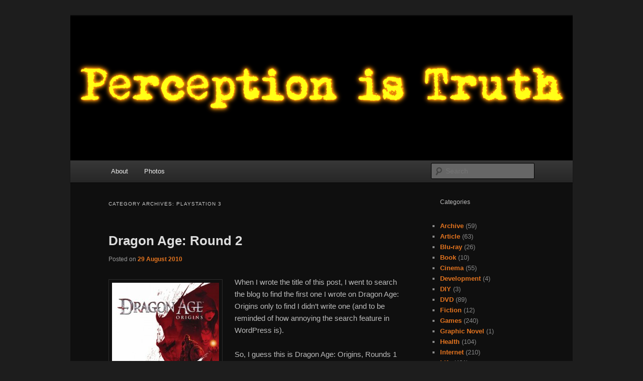

--- FILE ---
content_type: text/html; charset=UTF-8
request_url: https://perceptionistruth.com/category/playstation-3/
body_size: 18125
content:
<!DOCTYPE html>
<html lang="en-GB">
<head>
<meta charset="UTF-8" />
<meta name="viewport" content="width=device-width, initial-scale=1.0" />
<title>
Playstation 3 | Perception is Truth	</title>
<link rel="profile" href="https://gmpg.org/xfn/11" />
<link rel="stylesheet" type="text/css" media="all" href="https://perceptionistruth.com/wp-content/themes/twentyeleven/style.css?ver=20251202" />
<link rel="pingback" href="https://perceptionistruth.com/xmlrpc.php">
<meta name='robots' content='max-image-preview:large' />
<link rel='dns-prefetch' href='//stats.wp.com' />
<link rel="alternate" type="application/rss+xml" title="Perception is Truth &raquo; Feed" href="https://perceptionistruth.com/feed/" />
<link rel="alternate" type="application/rss+xml" title="Perception is Truth &raquo; Comments Feed" href="https://perceptionistruth.com/comments/feed/" />
<link rel="alternate" type="application/rss+xml" title="Perception is Truth &raquo; Playstation 3 Category Feed" href="https://perceptionistruth.com/category/playstation-3/feed/" />
<style id='wp-img-auto-sizes-contain-inline-css' type='text/css'>
img:is([sizes=auto i],[sizes^="auto," i]){contain-intrinsic-size:3000px 1500px}
/*# sourceURL=wp-img-auto-sizes-contain-inline-css */
</style>
<style id='wp-emoji-styles-inline-css' type='text/css'>

	img.wp-smiley, img.emoji {
		display: inline !important;
		border: none !important;
		box-shadow: none !important;
		height: 1em !important;
		width: 1em !important;
		margin: 0 0.07em !important;
		vertical-align: -0.1em !important;
		background: none !important;
		padding: 0 !important;
	}
/*# sourceURL=wp-emoji-styles-inline-css */
</style>
<style id='wp-block-library-inline-css' type='text/css'>
:root{--wp-block-synced-color:#7a00df;--wp-block-synced-color--rgb:122,0,223;--wp-bound-block-color:var(--wp-block-synced-color);--wp-editor-canvas-background:#ddd;--wp-admin-theme-color:#007cba;--wp-admin-theme-color--rgb:0,124,186;--wp-admin-theme-color-darker-10:#006ba1;--wp-admin-theme-color-darker-10--rgb:0,107,160.5;--wp-admin-theme-color-darker-20:#005a87;--wp-admin-theme-color-darker-20--rgb:0,90,135;--wp-admin-border-width-focus:2px}@media (min-resolution:192dpi){:root{--wp-admin-border-width-focus:1.5px}}.wp-element-button{cursor:pointer}:root .has-very-light-gray-background-color{background-color:#eee}:root .has-very-dark-gray-background-color{background-color:#313131}:root .has-very-light-gray-color{color:#eee}:root .has-very-dark-gray-color{color:#313131}:root .has-vivid-green-cyan-to-vivid-cyan-blue-gradient-background{background:linear-gradient(135deg,#00d084,#0693e3)}:root .has-purple-crush-gradient-background{background:linear-gradient(135deg,#34e2e4,#4721fb 50%,#ab1dfe)}:root .has-hazy-dawn-gradient-background{background:linear-gradient(135deg,#faaca8,#dad0ec)}:root .has-subdued-olive-gradient-background{background:linear-gradient(135deg,#fafae1,#67a671)}:root .has-atomic-cream-gradient-background{background:linear-gradient(135deg,#fdd79a,#004a59)}:root .has-nightshade-gradient-background{background:linear-gradient(135deg,#330968,#31cdcf)}:root .has-midnight-gradient-background{background:linear-gradient(135deg,#020381,#2874fc)}:root{--wp--preset--font-size--normal:16px;--wp--preset--font-size--huge:42px}.has-regular-font-size{font-size:1em}.has-larger-font-size{font-size:2.625em}.has-normal-font-size{font-size:var(--wp--preset--font-size--normal)}.has-huge-font-size{font-size:var(--wp--preset--font-size--huge)}.has-text-align-center{text-align:center}.has-text-align-left{text-align:left}.has-text-align-right{text-align:right}.has-fit-text{white-space:nowrap!important}#end-resizable-editor-section{display:none}.aligncenter{clear:both}.items-justified-left{justify-content:flex-start}.items-justified-center{justify-content:center}.items-justified-right{justify-content:flex-end}.items-justified-space-between{justify-content:space-between}.screen-reader-text{border:0;clip-path:inset(50%);height:1px;margin:-1px;overflow:hidden;padding:0;position:absolute;width:1px;word-wrap:normal!important}.screen-reader-text:focus{background-color:#ddd;clip-path:none;color:#444;display:block;font-size:1em;height:auto;left:5px;line-height:normal;padding:15px 23px 14px;text-decoration:none;top:5px;width:auto;z-index:100000}html :where(.has-border-color){border-style:solid}html :where([style*=border-top-color]){border-top-style:solid}html :where([style*=border-right-color]){border-right-style:solid}html :where([style*=border-bottom-color]){border-bottom-style:solid}html :where([style*=border-left-color]){border-left-style:solid}html :where([style*=border-width]){border-style:solid}html :where([style*=border-top-width]){border-top-style:solid}html :where([style*=border-right-width]){border-right-style:solid}html :where([style*=border-bottom-width]){border-bottom-style:solid}html :where([style*=border-left-width]){border-left-style:solid}html :where(img[class*=wp-image-]){height:auto;max-width:100%}:where(figure){margin:0 0 1em}html :where(.is-position-sticky){--wp-admin--admin-bar--position-offset:var(--wp-admin--admin-bar--height,0px)}@media screen and (max-width:600px){html :where(.is-position-sticky){--wp-admin--admin-bar--position-offset:0px}}

/*# sourceURL=wp-block-library-inline-css */
</style><style id='wp-block-archives-inline-css' type='text/css'>
.wp-block-archives{box-sizing:border-box}.wp-block-archives-dropdown label{display:block}
/*# sourceURL=https://perceptionistruth.com/wp-includes/blocks/archives/style.min.css */
</style>
<style id='wp-block-categories-inline-css' type='text/css'>
.wp-block-categories{box-sizing:border-box}.wp-block-categories.alignleft{margin-right:2em}.wp-block-categories.alignright{margin-left:2em}.wp-block-categories.wp-block-categories-dropdown.aligncenter{text-align:center}.wp-block-categories .wp-block-categories__label{display:block;width:100%}
/*# sourceURL=https://perceptionistruth.com/wp-includes/blocks/categories/style.min.css */
</style>
<style id='wp-block-heading-inline-css' type='text/css'>
h1:where(.wp-block-heading).has-background,h2:where(.wp-block-heading).has-background,h3:where(.wp-block-heading).has-background,h4:where(.wp-block-heading).has-background,h5:where(.wp-block-heading).has-background,h6:where(.wp-block-heading).has-background{padding:1.25em 2.375em}h1.has-text-align-left[style*=writing-mode]:where([style*=vertical-lr]),h1.has-text-align-right[style*=writing-mode]:where([style*=vertical-rl]),h2.has-text-align-left[style*=writing-mode]:where([style*=vertical-lr]),h2.has-text-align-right[style*=writing-mode]:where([style*=vertical-rl]),h3.has-text-align-left[style*=writing-mode]:where([style*=vertical-lr]),h3.has-text-align-right[style*=writing-mode]:where([style*=vertical-rl]),h4.has-text-align-left[style*=writing-mode]:where([style*=vertical-lr]),h4.has-text-align-right[style*=writing-mode]:where([style*=vertical-rl]),h5.has-text-align-left[style*=writing-mode]:where([style*=vertical-lr]),h5.has-text-align-right[style*=writing-mode]:where([style*=vertical-rl]),h6.has-text-align-left[style*=writing-mode]:where([style*=vertical-lr]),h6.has-text-align-right[style*=writing-mode]:where([style*=vertical-rl]){rotate:180deg}
/*# sourceURL=https://perceptionistruth.com/wp-includes/blocks/heading/style.min.css */
</style>
<style id='global-styles-inline-css' type='text/css'>
:root{--wp--preset--aspect-ratio--square: 1;--wp--preset--aspect-ratio--4-3: 4/3;--wp--preset--aspect-ratio--3-4: 3/4;--wp--preset--aspect-ratio--3-2: 3/2;--wp--preset--aspect-ratio--2-3: 2/3;--wp--preset--aspect-ratio--16-9: 16/9;--wp--preset--aspect-ratio--9-16: 9/16;--wp--preset--color--black: #000;--wp--preset--color--cyan-bluish-gray: #abb8c3;--wp--preset--color--white: #fff;--wp--preset--color--pale-pink: #f78da7;--wp--preset--color--vivid-red: #cf2e2e;--wp--preset--color--luminous-vivid-orange: #ff6900;--wp--preset--color--luminous-vivid-amber: #fcb900;--wp--preset--color--light-green-cyan: #7bdcb5;--wp--preset--color--vivid-green-cyan: #00d084;--wp--preset--color--pale-cyan-blue: #8ed1fc;--wp--preset--color--vivid-cyan-blue: #0693e3;--wp--preset--color--vivid-purple: #9b51e0;--wp--preset--color--blue: #1982d1;--wp--preset--color--dark-gray: #373737;--wp--preset--color--medium-gray: #666;--wp--preset--color--light-gray: #e2e2e2;--wp--preset--gradient--vivid-cyan-blue-to-vivid-purple: linear-gradient(135deg,rgb(6,147,227) 0%,rgb(155,81,224) 100%);--wp--preset--gradient--light-green-cyan-to-vivid-green-cyan: linear-gradient(135deg,rgb(122,220,180) 0%,rgb(0,208,130) 100%);--wp--preset--gradient--luminous-vivid-amber-to-luminous-vivid-orange: linear-gradient(135deg,rgb(252,185,0) 0%,rgb(255,105,0) 100%);--wp--preset--gradient--luminous-vivid-orange-to-vivid-red: linear-gradient(135deg,rgb(255,105,0) 0%,rgb(207,46,46) 100%);--wp--preset--gradient--very-light-gray-to-cyan-bluish-gray: linear-gradient(135deg,rgb(238,238,238) 0%,rgb(169,184,195) 100%);--wp--preset--gradient--cool-to-warm-spectrum: linear-gradient(135deg,rgb(74,234,220) 0%,rgb(151,120,209) 20%,rgb(207,42,186) 40%,rgb(238,44,130) 60%,rgb(251,105,98) 80%,rgb(254,248,76) 100%);--wp--preset--gradient--blush-light-purple: linear-gradient(135deg,rgb(255,206,236) 0%,rgb(152,150,240) 100%);--wp--preset--gradient--blush-bordeaux: linear-gradient(135deg,rgb(254,205,165) 0%,rgb(254,45,45) 50%,rgb(107,0,62) 100%);--wp--preset--gradient--luminous-dusk: linear-gradient(135deg,rgb(255,203,112) 0%,rgb(199,81,192) 50%,rgb(65,88,208) 100%);--wp--preset--gradient--pale-ocean: linear-gradient(135deg,rgb(255,245,203) 0%,rgb(182,227,212) 50%,rgb(51,167,181) 100%);--wp--preset--gradient--electric-grass: linear-gradient(135deg,rgb(202,248,128) 0%,rgb(113,206,126) 100%);--wp--preset--gradient--midnight: linear-gradient(135deg,rgb(2,3,129) 0%,rgb(40,116,252) 100%);--wp--preset--font-size--small: 13px;--wp--preset--font-size--medium: 20px;--wp--preset--font-size--large: 36px;--wp--preset--font-size--x-large: 42px;--wp--preset--spacing--20: 0.44rem;--wp--preset--spacing--30: 0.67rem;--wp--preset--spacing--40: 1rem;--wp--preset--spacing--50: 1.5rem;--wp--preset--spacing--60: 2.25rem;--wp--preset--spacing--70: 3.38rem;--wp--preset--spacing--80: 5.06rem;--wp--preset--shadow--natural: 6px 6px 9px rgba(0, 0, 0, 0.2);--wp--preset--shadow--deep: 12px 12px 50px rgba(0, 0, 0, 0.4);--wp--preset--shadow--sharp: 6px 6px 0px rgba(0, 0, 0, 0.2);--wp--preset--shadow--outlined: 6px 6px 0px -3px rgb(255, 255, 255), 6px 6px rgb(0, 0, 0);--wp--preset--shadow--crisp: 6px 6px 0px rgb(0, 0, 0);}:where(.is-layout-flex){gap: 0.5em;}:where(.is-layout-grid){gap: 0.5em;}body .is-layout-flex{display: flex;}.is-layout-flex{flex-wrap: wrap;align-items: center;}.is-layout-flex > :is(*, div){margin: 0;}body .is-layout-grid{display: grid;}.is-layout-grid > :is(*, div){margin: 0;}:where(.wp-block-columns.is-layout-flex){gap: 2em;}:where(.wp-block-columns.is-layout-grid){gap: 2em;}:where(.wp-block-post-template.is-layout-flex){gap: 1.25em;}:where(.wp-block-post-template.is-layout-grid){gap: 1.25em;}.has-black-color{color: var(--wp--preset--color--black) !important;}.has-cyan-bluish-gray-color{color: var(--wp--preset--color--cyan-bluish-gray) !important;}.has-white-color{color: var(--wp--preset--color--white) !important;}.has-pale-pink-color{color: var(--wp--preset--color--pale-pink) !important;}.has-vivid-red-color{color: var(--wp--preset--color--vivid-red) !important;}.has-luminous-vivid-orange-color{color: var(--wp--preset--color--luminous-vivid-orange) !important;}.has-luminous-vivid-amber-color{color: var(--wp--preset--color--luminous-vivid-amber) !important;}.has-light-green-cyan-color{color: var(--wp--preset--color--light-green-cyan) !important;}.has-vivid-green-cyan-color{color: var(--wp--preset--color--vivid-green-cyan) !important;}.has-pale-cyan-blue-color{color: var(--wp--preset--color--pale-cyan-blue) !important;}.has-vivid-cyan-blue-color{color: var(--wp--preset--color--vivid-cyan-blue) !important;}.has-vivid-purple-color{color: var(--wp--preset--color--vivid-purple) !important;}.has-black-background-color{background-color: var(--wp--preset--color--black) !important;}.has-cyan-bluish-gray-background-color{background-color: var(--wp--preset--color--cyan-bluish-gray) !important;}.has-white-background-color{background-color: var(--wp--preset--color--white) !important;}.has-pale-pink-background-color{background-color: var(--wp--preset--color--pale-pink) !important;}.has-vivid-red-background-color{background-color: var(--wp--preset--color--vivid-red) !important;}.has-luminous-vivid-orange-background-color{background-color: var(--wp--preset--color--luminous-vivid-orange) !important;}.has-luminous-vivid-amber-background-color{background-color: var(--wp--preset--color--luminous-vivid-amber) !important;}.has-light-green-cyan-background-color{background-color: var(--wp--preset--color--light-green-cyan) !important;}.has-vivid-green-cyan-background-color{background-color: var(--wp--preset--color--vivid-green-cyan) !important;}.has-pale-cyan-blue-background-color{background-color: var(--wp--preset--color--pale-cyan-blue) !important;}.has-vivid-cyan-blue-background-color{background-color: var(--wp--preset--color--vivid-cyan-blue) !important;}.has-vivid-purple-background-color{background-color: var(--wp--preset--color--vivid-purple) !important;}.has-black-border-color{border-color: var(--wp--preset--color--black) !important;}.has-cyan-bluish-gray-border-color{border-color: var(--wp--preset--color--cyan-bluish-gray) !important;}.has-white-border-color{border-color: var(--wp--preset--color--white) !important;}.has-pale-pink-border-color{border-color: var(--wp--preset--color--pale-pink) !important;}.has-vivid-red-border-color{border-color: var(--wp--preset--color--vivid-red) !important;}.has-luminous-vivid-orange-border-color{border-color: var(--wp--preset--color--luminous-vivid-orange) !important;}.has-luminous-vivid-amber-border-color{border-color: var(--wp--preset--color--luminous-vivid-amber) !important;}.has-light-green-cyan-border-color{border-color: var(--wp--preset--color--light-green-cyan) !important;}.has-vivid-green-cyan-border-color{border-color: var(--wp--preset--color--vivid-green-cyan) !important;}.has-pale-cyan-blue-border-color{border-color: var(--wp--preset--color--pale-cyan-blue) !important;}.has-vivid-cyan-blue-border-color{border-color: var(--wp--preset--color--vivid-cyan-blue) !important;}.has-vivid-purple-border-color{border-color: var(--wp--preset--color--vivid-purple) !important;}.has-vivid-cyan-blue-to-vivid-purple-gradient-background{background: var(--wp--preset--gradient--vivid-cyan-blue-to-vivid-purple) !important;}.has-light-green-cyan-to-vivid-green-cyan-gradient-background{background: var(--wp--preset--gradient--light-green-cyan-to-vivid-green-cyan) !important;}.has-luminous-vivid-amber-to-luminous-vivid-orange-gradient-background{background: var(--wp--preset--gradient--luminous-vivid-amber-to-luminous-vivid-orange) !important;}.has-luminous-vivid-orange-to-vivid-red-gradient-background{background: var(--wp--preset--gradient--luminous-vivid-orange-to-vivid-red) !important;}.has-very-light-gray-to-cyan-bluish-gray-gradient-background{background: var(--wp--preset--gradient--very-light-gray-to-cyan-bluish-gray) !important;}.has-cool-to-warm-spectrum-gradient-background{background: var(--wp--preset--gradient--cool-to-warm-spectrum) !important;}.has-blush-light-purple-gradient-background{background: var(--wp--preset--gradient--blush-light-purple) !important;}.has-blush-bordeaux-gradient-background{background: var(--wp--preset--gradient--blush-bordeaux) !important;}.has-luminous-dusk-gradient-background{background: var(--wp--preset--gradient--luminous-dusk) !important;}.has-pale-ocean-gradient-background{background: var(--wp--preset--gradient--pale-ocean) !important;}.has-electric-grass-gradient-background{background: var(--wp--preset--gradient--electric-grass) !important;}.has-midnight-gradient-background{background: var(--wp--preset--gradient--midnight) !important;}.has-small-font-size{font-size: var(--wp--preset--font-size--small) !important;}.has-medium-font-size{font-size: var(--wp--preset--font-size--medium) !important;}.has-large-font-size{font-size: var(--wp--preset--font-size--large) !important;}.has-x-large-font-size{font-size: var(--wp--preset--font-size--x-large) !important;}
/*# sourceURL=global-styles-inline-css */
</style>

<style id='classic-theme-styles-inline-css' type='text/css'>
/*! This file is auto-generated */
.wp-block-button__link{color:#fff;background-color:#32373c;border-radius:9999px;box-shadow:none;text-decoration:none;padding:calc(.667em + 2px) calc(1.333em + 2px);font-size:1.125em}.wp-block-file__button{background:#32373c;color:#fff;text-decoration:none}
/*# sourceURL=/wp-includes/css/classic-themes.min.css */
</style>
<link rel='stylesheet' id='twentyeleven-block-style-css' href='https://perceptionistruth.com/wp-content/themes/twentyeleven/blocks.css?ver=20240703' type='text/css' media='all' />
<link rel='stylesheet' id='dark-css' href='https://perceptionistruth.com/wp-content/themes/twentyeleven/colors/dark.css?ver=20251017' type='text/css' media='all' />
<link rel="https://api.w.org/" href="https://perceptionistruth.com/wp-json/" /><link rel="alternate" title="JSON" type="application/json" href="https://perceptionistruth.com/wp-json/wp/v2/categories/594" /><link rel="EditURI" type="application/rsd+xml" title="RSD" href="https://perceptionistruth.com/xmlrpc.php?rsd" />
<meta name="generator" content="WordPress 6.9" />
	<style>img#wpstats{display:none}</style>
			<style>
		/* Link color */
		a,
		#site-title a:focus,
		#site-title a:hover,
		#site-title a:active,
		.entry-title a:hover,
		.entry-title a:focus,
		.entry-title a:active,
		.widget_twentyeleven_ephemera .comments-link a:hover,
		section.recent-posts .other-recent-posts a[rel="bookmark"]:hover,
		section.recent-posts .other-recent-posts .comments-link a:hover,
		.format-image footer.entry-meta a:hover,
		#site-generator a:hover {
			color: #e4741f;
		}
		section.recent-posts .other-recent-posts .comments-link a:hover {
			border-color: #e4741f;
		}
		article.feature-image.small .entry-summary p a:hover,
		.entry-header .comments-link a:hover,
		.entry-header .comments-link a:focus,
		.entry-header .comments-link a:active,
		.feature-slider a.active {
			background-color: #e4741f;
		}
	</style>
			<style type="text/css" id="twentyeleven-header-css">
				#site-title,
		#site-description {
			position: absolute;
			clip-path: inset(50%);
		}
				</style>
		<link rel="icon" href="https://perceptionistruth.com/wp-content/uploads/2023/04/cropped-p-logo-black-32x32.png" sizes="32x32" />
<link rel="icon" href="https://perceptionistruth.com/wp-content/uploads/2023/04/cropped-p-logo-black-192x192.png" sizes="192x192" />
<link rel="apple-touch-icon" href="https://perceptionistruth.com/wp-content/uploads/2023/04/cropped-p-logo-black-180x180.png" />
<meta name="msapplication-TileImage" content="https://perceptionistruth.com/wp-content/uploads/2023/04/cropped-p-logo-black-270x270.png" />
</head>

<body class="archive category category-playstation-3 category-594 wp-embed-responsive wp-theme-twentyeleven single-author two-column right-sidebar">
<div class="skip-link"><a class="assistive-text" href="#content">Skip to primary content</a></div><div class="skip-link"><a class="assistive-text" href="#secondary">Skip to secondary content</a></div><div id="page" class="hfeed">
	<header id="branding">
			<hgroup>
									<h1 id="site-title"><span><a href="https://perceptionistruth.com/" rel="home" >Perception is Truth</a></span></h1>
										<h2 id="site-description">it&#039;s back, no better than before</h2>
							</hgroup>

						<a href="https://perceptionistruth.com/" rel="home" >
				<img src="https://perceptionistruth.com/wp-content/uploads/2024/03/new-new-header-1000x288-1.png" width="1000" height="288" alt="Perception is Truth" srcset="https://perceptionistruth.com/wp-content/uploads/2024/03/new-new-header-1000x288-1.png 1000w, https://perceptionistruth.com/wp-content/uploads/2024/03/new-new-header-1000x288-1-300x86.png 300w, https://perceptionistruth.com/wp-content/uploads/2024/03/new-new-header-1000x288-1-768x221.png 768w, https://perceptionistruth.com/wp-content/uploads/2024/03/new-new-header-1000x288-1-500x144.png 500w" sizes="(max-width: 1000px) 100vw, 1000px" decoding="async" fetchpriority="high" />			</a>
			
						<div class="only-search with-image">
					<form method="get" id="searchform" action="https://perceptionistruth.com/">
		<label for="s" class="assistive-text">Search</label>
		<input type="text" class="field" name="s" id="s" placeholder="Search" />
		<input type="submit" class="submit" name="submit" id="searchsubmit" value="Search" />
	</form>
			</div>
				
			<nav id="access">
				<h3 class="assistive-text">Main menu</h3>
				<div class="menu-main-container"><ul id="menu-main" class="menu"><li id="menu-item-6481" class="menu-item menu-item-type-post_type menu-item-object-page menu-item-6481"><a href="https://perceptionistruth.com/about/">About</a></li>
<li id="menu-item-6499" class="menu-item menu-item-type-post_type menu-item-object-page menu-item-6499"><a href="https://perceptionistruth.com/photos/">Photos</a></li>
</ul></div>			</nav><!-- #access -->
	</header><!-- #branding -->


	<div id="main">

		<section id="primary">
			<div id="content" role="main">

			
				<header class="page-header">
					<h1 class="page-title">
					Category Archives: <span>Playstation 3</span>					</h1>

									</header>

				
				
					
	<article id="post-3413" class="post-3413 post type-post status-publish format-standard hentry category-games category-playstation-3 category-review tag-bioware tag-dragon-age tag-ps3">
		<header class="entry-header">
						<h1 class="entry-title"><a href="https://perceptionistruth.com/2010/08/dragon-age-round-2/" rel="bookmark">Dragon Age: Round 2</a></h1>
			
						<div class="entry-meta">
				<span class="sep">Posted on </span><a href="https://perceptionistruth.com/2010/08/dragon-age-round-2/" rel="bookmark"><time class="entry-date" datetime="2010-08-29T21:37:36+01:00">29 August 2010</time></a><span class="by-author"> <span class="sep"> by </span> <span class="author vcard"><a class="url fn n" href="https://perceptionistruth.com/author/tony/" rel="author">tony</a></span></span>			</div><!-- .entry-meta -->
			
					</header><!-- .entry-header -->

				<div class="entry-content">
			<p><a href="http://perceptionistruth.com/wp-content/uploads/2010/08/Dragon_Age.jpg"><img decoding="async" class="alignleft size-medium wp-image-3414" title="Dragon_Age" src="http://perceptionistruth.com/wp-content/uploads/2010/08/Dragon_Age-213x300.jpg" alt="" width="213" height="300" /></a>When I wrote the title of this post, I went to search the blog to find the first one I wrote on Dragon Age: Origins only to find I didn&#8217;t write one (and to be reminded of how annoying the search feature in WordPress is).</p>
<p>So, I guess this is Dragon Age: Origins, Rounds 1 and 2.</p>
<p>As usual, it&#8217;s a not-review well after the game has been released, played to death by millions, had a bunch of DLC released and is being replaced with a sequel, but hey ho, what can you do.</p>
<p>I&#8217;ve played a few games on the PS3 now, and it&#8217;s easily earned back the cost in terms of entertainment per pound compared to say the cinema or reading, but two games really stick in my mind in terms of amount of game-play and replayability.  They are Dragon Age: Origins and Fallout 3.  My first play through DA: Origins probably took around 60 hours.  Grete played it a little bit, so probably 70 hours between us.  However, we&#8217;ve both played it through fully again now, so another 60 hours each, that&#8217;s 190 hours of play out of a single game.  And as I sit here writing this, Grete is starting a new character and playing it again.</p>
<p>That replayability is testimony to BioWare&#8217;s excellent writing and world building.  The game interface is sometimes annoying, the combat is sometimes a little frustrating, but those issues melt away once you get involved in the story.  Reading the codex entries, listening to the dialog, talking to your companions, actually recruiting the companions and earning the right to do their quests, and learning about the world immerse you in the story so engagingly that you want to see it again and again through a fresh pair of eyes.</p>
<p>I love the subtle touches with the different starting stories, and how they all weave together into the main plot.  As a dwarf, returning to Orzammar to quest there gives you a different perspective than heading there as a human or an Elf, while playing a city Elf makes the quests in the Elven alienage that more poignant.  Seeing how your actions as a starting Mage snowball into serious consequences later on is just excellent.  BioWare really do know how to write engaging and totally absorbing computer RPG&#8217;s.</p>
<p>The way in which your conversational choices lead to different outcomes is excellent, although you can&#8217;t help but feel the authors were limited by the complexity of offering too much choice, and like all delicious things it leaves you wanting even more.</p>
<p>Maybe in a few years when storage is even cheaper, processing power even greater and collective software development even better we&#8217;ll get computer based RPG&#8217;s with almost as many choices as you can imagine, but until then, BioWare offer the next best thing with Dragon Age: Origins.</p>
					</div><!-- .entry-content -->
		
		<footer class="entry-meta">
			
										<span class="cat-links">
					<span class="entry-utility-prep entry-utility-prep-cat-links">Posted in</span> <a href="https://perceptionistruth.com/category/games/" rel="category tag">Games</a>, <a href="https://perceptionistruth.com/category/playstation-3/" rel="category tag">Playstation 3</a>, <a href="https://perceptionistruth.com/category/review/" rel="category tag">Review</a>			</span>
							
										<span class="sep"> | </span>
								<span class="tag-links">
					<span class="entry-utility-prep entry-utility-prep-tag-links">Tagged</span> <a href="https://perceptionistruth.com/tag/bioware/" rel="tag">bioware</a>, <a href="https://perceptionistruth.com/tag/dragon-age/" rel="tag">dragon age</a>, <a href="https://perceptionistruth.com/tag/ps3/" rel="tag">ps3</a>			</span>
							
			
					</footer><!-- .entry-meta -->
	</article><!-- #post-3413 -->

				
					
	<article id="post-2799" class="post-2799 post type-post status-publish format-standard hentry category-games category-playstation-3 category-review tag-fps tag-ps3 tag-rpg">
		<header class="entry-header">
						<h1 class="entry-title"><a href="https://perceptionistruth.com/2009/11/borderlands-mini-review/" rel="bookmark">Borderlands – mini-review</a></h1>
			
						<div class="entry-meta">
				<span class="sep">Posted on </span><a href="https://perceptionistruth.com/2009/11/borderlands-mini-review/" rel="bookmark"><time class="entry-date" datetime="2009-11-16T18:25:21+00:00">16 November 2009</time></a><span class="by-author"> <span class="sep"> by </span> <span class="author vcard"><a class="url fn n" href="https://perceptionistruth.com/author/tony/" rel="author">tony</a></span></span>			</div><!-- .entry-meta -->
			
					</header><!-- .entry-header -->

				<div class="entry-content">
			<p><a href="http://www.amazon.co.uk/Take-2-Borderlands-PS3/dp/B0026IBHI8/ref=nosim?tag=gretesworld0a"><img decoding="async" class="alignleft" style="border: 0pt none;" title="Borderlands PS3 Cover" src="http://ecx.images-amazon.com/images/I/61Gqn4CHUwL._AA140_.jpg" alt="" width="140" height="140" /></a>I still don&#8217;t buy many games for the PS3, but after finishing up the ones we had in the house I was looking for something fun and engaging.  I saw the following quote for Borderlands and thought I&#8217;d give it a shot (no pun intended),</p>
<blockquote><p>87 bazillion guns</p></blockquote>
<p>I&#8217;d also read a couple of comments about it being much like Fallout 3 but with more emphasis on the first person shooter element, and since I really loved Fallout 3 I was sold.  After the obligatory patch and system update, I was up and running.  I own a PS3, so my comments reflect that platform, although the game is available on most major gaming platforms.</p>
<h4>The Setting</h4>
<p>The first thing that struck me about the game setting is that it&#8217;s not only similar to Fallout 3, it could <strong>be</strong> Fallout 3.  The game takes place on Pandora, an apparently post-apocalyptic world full of bandits, small outposts of humanity and strange creatures.  There&#8217;s clearly plenty of advanced technology around including robots, satellites, big satellite uplinks, transport systems, etc., but the world has basically gone to shit and is overrun by gun wielding bandits of all shapes and sizes.  The human settlements have a distinctly movie-wild-west feel and although there aren&#8217;t any cowboy hats in view you get the feeling this is the Wild West by any other name.</p>
<p>The world is broken up into zones or distinct maps of various sizes.  Most of them are large, open areas but there are a few underground cavernous locations and one or two extensive indoor/industrial locations.  As you progress in power the story naturally progresses you through these different places.  I felt some of them were underused with only a few quests while others were heavily packed with content.   Some major locations contain quest centres (and so, friendly NPC&#8217;s) and you return to those often to pick up new quest or hand-in completed quests, while the other areas have mostly unfriendly NPC&#8217;s and are there for you to quest in.</p>
<p>The artwork is pretty impressive (although somewhat repetitive), and the game has a pretty big sense of scale.  Despite the size of some locations however, they still manage to feel very claustrophobic when required which is nice.</p>
<h4><a href="http://www.amazon.co.uk/Take-2-Borderlands-Xbox-360/dp/B0026IBHHY/ref=nosim?tag=gretesworld0a"><img loading="lazy" decoding="async" class="alignright" style="border: 0pt none;" title="Borderlands 360 cover" src="http://ecx.images-amazon.com/images/I/61Upj0%2BSbmL._SL500_AA140_.jpg" alt="" width="140" height="140" /></a>The Characters</h4>
<p>Since it&#8217;s a roleplaying game (with FPS elements), there are a number of classes you can choose from.  There are four main characters, each representing a single class.</p>
<ul>
<li>Soldier: A mercenary style character who favours combat rifles and shotguns.</li>
<li>Siren: The only female character, a wielder of elemental powers and sub-machine guns.</li>
<li>Hunter: A scrawny individual who likes sniper rifles.</li>
<li>Berserker: A huge brick of a man, preferring exploding devices and hitting things with his fists.</li>
</ul>
<p>Each of the characters has a little bit of back-story, and the game intro presents them to you to give you an idea what they&#8217;re about.  The characters vary based on the skills they can spend points in when they level up along with a single unique skill each of them gets.  Soldiers have a deployable auto-gun, the Siren can turn invisible, the Hunter can summon a flying pet and the Berserker can go into a rage.  The additional skills support the class in various ways.  For example, Soldiers can improve their deployed gun, can give themselves ammo regeneration, increase their resistance to bullets, etc.  I completed the game with Soldier and have messed around briefly with the others.  On the assumption that the game boils down to &#8216;shooting everything you can find before it kills you&#8217;, the choice of class really only affects how you kill stuff and where you spend your money.</p>
<p>In the multi-player game, the class choices can support each other (for example, Soldiers can heal other characters with gunfire if they spend points in the right skill).</p>
<h4>The Game-play</h4>
<p>Borderlands boils down to &#8216;complete quests to gain levels and better gear and follow the main quest to complete the story&#8217;.  Not much different to Fallout 3 in that respect, although Borderlands makes it even easier to find side quests because they pop up in central locations and a little friendly robot shouts at you when there are new quests available.</p>
<p>Completing quests can involve killing enemies, locating objects or people and even buying equipment.  You are rewarded with experience points (so that you can level) and cash (so you can buy new equipment).  When you gain a new level you earn a skill point which you can use to customise your character.  It&#8217;s not possible to purchase all the skills so you&#8217;re going to end up specialised in some areas.</p>
<p>Equipment can be bought from some locations, found on dead enemies and looted from chests.  New equipment takes the following forms,</p>
<ul>
<li>Guns &#8211; there probably are 87 bazillion guns, but if you&#8217;re being cynical it&#8217;s because most of them are randomly generated and vary only in minor ways.  There are 8 classes of gun (combat rifle, repeater (automatic pistol), revolver, shotgun, sniper rifle, rocket launcher, sub-machine gun, alien weapons) and your character improves in their skill for each as they kill things with them.  Guns have varying amounts of damage, recoil, elemental damage (e.g. fire or acid), clip size, zoom, etc., etc.  Those attributes are generally randomly generated to result in the huge range of choice.  A lot of game time can be spent trying to find the &#8216;best&#8217; gun in each of the categories you care about.</li>
<li>Grenades and grenade mods &#8211; grenades are carried around like ammunition, and you can equip a single grenade mod.  Grenade mods change how your grenades work and how much damage they do.  For example, turning them into proximity mines, bouncing bombs or even devices which transfer health from your enemies to you.</li>
<li>Class mods &#8211; a device which improves the effectiveness of your class skills (one equipped at a time at most).</li>
<li>Shields &#8211; again, your character can equip a single shield which provides defences against incoming damage, increases health, and other benefits.</li>
<li>Other &#8211; there are some other items in the game which I won&#8217;t go into, the above four are the ones you spend most time working out what to do with.</li>
</ul>
<p>The quests are generally enjoyable and the mechanics usually engaging.  However, they do get repetitive.  It&#8217;s great killing 8 bandits, until you realise that just about any quest you complete needs you to kill 15-20 bandits and get into their camp to find something.  I guess it&#8217;s the nature of the FPS element, which brings me to &#8230;</p>
<p>The main difference between this RPG and others, is that combat is purely based on FPS tactics.  You have a gun, a cross-hair and the bad guys are shooting at you.  So you will need your regular FPS skill-set.  However, because it&#8217;s an RPG you can scale the game to your own skill level.  If you&#8217;re struggling, you can hang around an area killing stuff and getting a level or two and then retry a quest with your new found power.  I like that aspect, and when I found the quests getting too hard, I put in a bit of work and levelled and found the level at which I was more comfortable.</p>
<h4>The Storyline</h4>
<p>Borderlands has you chasing down a secret, hidden, mysterious vault (Fallout 3 much?) on Pandora.  You&#8217;re dumped from a bus outside a little settlement (so little it only has one person in it), which you immediately have to rescue from bandits.  Along the way you meet a robot (Claptrap) who shows you around, and are visited by a mysterious voice in your head (your guardian angel) who tells you to trust the robot.  From there, it&#8217;s all about the quests.  You start earning the trust of the locals while also trying to find out more about the vault.  As you progress through the storyline you learn small bits about the aliens who inhabited the planet and the corporations who are fighting over the vault.  However, it&#8217;s a pretty minimalist storyline to be fair, and most of the time is spent hunting down bad guys, terminating them with extreme prejudice and looting more stuff to sell.</p>
<p>The major quest line is pretty easy to spot and follow, although you&#8217;ll need to do the side quests to increase in power enough to achieve anything.  In many cases, the side quests are more entertaining.  The only issue is that they do get repetitive, there are only so many ways to say &#8216;travel to here, through these bad guys who you will need to kill, and collect something&#8217;.  I was a little disappointed with the end sequence of the game but won&#8217;t spoil it here for you.</p>
<h4>Multi-Player</h4>
<p>The multi-player element of Borderlands is probably pretty good.  However, I&#8217;ve never played it so I can&#8217;t comment.  You can play two-player split screen on one console, on-line, or LAN based.  It&#8217;s co-operative multi-player, I believe, with no PvP element.  Having said that, there is a duel option, so during the game you can duel your opponents.  This is outside of the main scope of the multi-player game though, in my view.</p>
<h4>Closing Comments</h4>
<h4><a href="http://www.amazon.co.uk/2K-Games-Borderlands-PC-DVD/dp/B0026IBHII/ref=nosim?tag=gretesworld0a"><img loading="lazy" decoding="async" class="alignright" style="border: 0pt none;" title="Borderlands PC cover image" src="http://ecx.images-amazon.com/images/I/61pRYLeAVFL._SL500_AA140_.jpg" alt="" width="140" height="140" /></a></h4>
<p>Borderlands was good fun in general.  I did get a little bored a couple of times after a long session, doing very similar missions over and over, but a break from the game helped, and coming back with fresh eyes made it enjoyable again.  I loved being able to scale the game myself, I&#8217;m not a huge FPS lover and I don&#8217;t have the skills of the average 8 year old, so being able to outlevel the bad guys when required really did make the game more enjoyable.  Another feature which helped avoid the repetition was that bad guys don&#8217;t chase you for ever.  If you&#8217;ve cleared a camp, and the bad guys are back and you can&#8217;t face killing them all again &#8211; just run through.  If you survive, they give up after a while, you just need to find a place you can get to which is safe.  Some people might hate those two features, saying they make the game too easy, but they allowed me to enjoy the content, play at my own pace, and complete the game without getting too frustrated.</p>
<p>The boss encounters were a little underwhelming, but I guess they match most FPS bosses (scoot-and-shoot the glowing bits), the cinematic style and boss info made them worthwhile in the end.</p>
<p>There&#8217;s definite replay value in the game, either as one of the other classes, or the same class with different skill choices.  Once you&#8217;ve completed the game on Walkthrough 1 you can start again on Walkthrough 2 with the same character, level and equipment.  All the enemies are boosted to your level, so the little dog-like beasts you killed at level 1 are now level 33 and ready to chew your face off.  I can see myself trying to beat it a second time before even trying another class.</p>
<p>Borderlands held my attention for the 5 or 6 days it took to finish it, provided something like 20+ hours of game-play on one run through, and had plenty of humour to keep me amused.  Well worth the asking price, in my view (if you accept that games cost what games cost), and I&#8217;ll probably hold onto it to see if there&#8217;s any downloadable content I want to see.</p>
					</div><!-- .entry-content -->
		
		<footer class="entry-meta">
			
										<span class="cat-links">
					<span class="entry-utility-prep entry-utility-prep-cat-links">Posted in</span> <a href="https://perceptionistruth.com/category/games/" rel="category tag">Games</a>, <a href="https://perceptionistruth.com/category/playstation-3/" rel="category tag">Playstation 3</a>, <a href="https://perceptionistruth.com/category/review/" rel="category tag">Review</a>			</span>
							
										<span class="sep"> | </span>
								<span class="tag-links">
					<span class="entry-utility-prep entry-utility-prep-tag-links">Tagged</span> <a href="https://perceptionistruth.com/tag/fps/" rel="tag">fps</a>, <a href="https://perceptionistruth.com/tag/ps3/" rel="tag">ps3</a>, <a href="https://perceptionistruth.com/tag/rpg/" rel="tag">rpg</a>			</span>
							
			
					</footer><!-- .entry-meta -->
	</article><!-- #post-2799 -->

				
					
	<article id="post-2623" class="post-2623 post type-post status-publish format-standard hentry category-games category-playstation-3 category-review category-technology tag-ps3 tag-videogame">
		<header class="entry-header">
						<h1 class="entry-title"><a href="https://perceptionistruth.com/2009/09/valkyria-chronicles/" rel="bookmark">Valkyria Chronicles</a></h1>
			
						<div class="entry-meta">
				<span class="sep">Posted on </span><a href="https://perceptionistruth.com/2009/09/valkyria-chronicles/" rel="bookmark"><time class="entry-date" datetime="2009-09-10T17:00:05+01:00">10 September 2009</time></a><span class="by-author"> <span class="sep"> by </span> <span class="author vcard"><a class="url fn n" href="https://perceptionistruth.com/author/tony/" rel="author">tony</a></span></span>			</div><!-- .entry-meta -->
			
					</header><!-- .entry-header -->

				<div class="entry-content">
			<p><a href="http://perceptionistruth.com/wp-content/uploads/2009/09/media_sc_lg_06.jpg"><img loading="lazy" decoding="async" class="alignleft size-thumbnail wp-image-2624" title="media_sc_lg_06" src="http://perceptionistruth.com/wp-content/uploads/2009/09/media_sc_lg_06-150x150.jpg" alt="media_sc_lg_06" width="150" height="150" /></a>I recently completed <a href="http://en.wikipedia.org/wiki/Valkyria_Chronicles">this game</a> on the PS3 and wanted to write a short post about it.  It&#8217;s such an <a href="http://www.sega.com/valkyria/us/">unusual game</a>, and yet I enjoyed it a huge amount.  The game is a mixture of anime, first-person shooter, turn-based strategy and roleplaying game, without really being any of those things fully.  The game story unfolds through the use of animated stories about a bunch of central characters who have become involved in a war.  Various chapters open up as the story develops, and each of those chapters has a number of battles.   The stories aren&#8217;t interactive, you watch and listen.  But the characters are interesting and the plot engaging.</p>
<p>When you get to a battle, you take control of a squad of troops who you can equip (and you can research new equipment), and train (to improve levels and gain new abilities) and then run through the fight.  The battle itself is a mix of first-person and turn based.  You pick a character to control from a turn-like map, you then control that character directly in first-person mode, running them through the battle dodging bullets.  When you want to engage the enemy you switch to a control system that stops time and lets you aim at a single target, at which point you fire your weapon and then return to real time.  You cycle through your squad, moving them and engaging the enemy over a number of rounds to achieve your objective.  When you do, you&#8217;re rewarded with more story and more chapters.</p>
<p><a href="http://perceptionistruth.com/wp-content/uploads/2009/09/media_sc_lg_09.jpg"><img loading="lazy" decoding="async" class="alignleft size-thumbnail wp-image-2625" title="media_sc_lg_09" src="http://perceptionistruth.com/wp-content/uploads/2009/09/media_sc_lg_09-150x150.jpg" alt="media_sc_lg_09" width="150" height="150" /></a>That&#8217;s an ugly description of a beautiful game.  The artwork is superb, the characters quirky and amusing and the game play truly engaging.  If you have a PS3 this is a must buy &#8211; and it&#8217;s been out long enough now that you should be able to pick it up quite cheaply.</p>
					</div><!-- .entry-content -->
		
		<footer class="entry-meta">
			
										<span class="cat-links">
					<span class="entry-utility-prep entry-utility-prep-cat-links">Posted in</span> <a href="https://perceptionistruth.com/category/games/" rel="category tag">Games</a>, <a href="https://perceptionistruth.com/category/playstation-3/" rel="category tag">Playstation 3</a>, <a href="https://perceptionistruth.com/category/review/" rel="category tag">Review</a>, <a href="https://perceptionistruth.com/category/technology/" rel="category tag">Technology</a>			</span>
							
										<span class="sep"> | </span>
								<span class="tag-links">
					<span class="entry-utility-prep entry-utility-prep-tag-links">Tagged</span> <a href="https://perceptionistruth.com/tag/ps3/" rel="tag">ps3</a>, <a href="https://perceptionistruth.com/tag/videogame/" rel="tag">videogame</a>			</span>
							
			
					</footer><!-- .entry-meta -->
	</article><!-- #post-2623 -->

				
					
	<article id="post-2423" class="post-2423 post type-post status-publish format-standard hentry category-games category-playstation-3 category-review tag-dead-space tag-horror tag-ps3 tag-sci-fi tag-survival-horror">
		<header class="entry-header">
						<h1 class="entry-title"><a href="https://perceptionistruth.com/2009/06/a-day-of-updates-2-dead-space/" rel="bookmark">Dead Space</a></h1>
			
						<div class="entry-meta">
				<span class="sep">Posted on </span><a href="https://perceptionistruth.com/2009/06/a-day-of-updates-2-dead-space/" rel="bookmark"><time class="entry-date" datetime="2009-06-03T18:06:47+01:00">3 June 2009</time></a><span class="by-author"> <span class="sep"> by </span> <span class="author vcard"><a class="url fn n" href="https://perceptionistruth.com/author/tony/" rel="author">tony</a></span></span>			</div><!-- .entry-meta -->
			
					</header><!-- .entry-header -->

				<div class="entry-content">
			<p>I&#8217;m really enjoying games on the PlayStation.  I have to say that it&#8217;s a much more engaging activity than playing similar games on a PC with the keyboard.  I didn&#8217;t realise how much I disliked playing things like Bioshock with the keyboard vs the PS3 controller (only the demo, but it still stands true).  After enjoying Resident Evil 5 (and still going back to it now and then to play through on a harder setting), I thought I&#8217;d give Dead Space a go.  I really wanted to play Left 4 Dead after hearing good things but it&#8217;s not available on the PS3 and due to my comments a second ago I won&#8217;t be getting it for the PC.  On a side note, this is one area where Microsoft and all the major console manufacturers really piss me off, but I may save that for another post (unless I already moaned about it in the past).</p>
<p>So anyway, saw Dead Space second hand and had seen a review on TV which looked cool, and some clips on the web so picked it up.  It&#8217;s superb.  The gameplay is engaging and the graphics are well done, but what really sets this game apart as an experience is the sound and music.  Oh. My. God.  The sound drags you in and sticks you in the middle of the game, ramping the tension and excitement levels through the roof.  We&#8217;ve got an as-cheap-as-you-can-get surround sound system, with badly located speakers, but the game still managed to freak me out completely.  The range of ambient sounds is huge, and they really fit the locations down to a tee.  When you&#8217;re walking down a badly lit corridor and you hear something scuttle overhead in the air ducts, you really, <strong>really</strong>, want to look up in the real world.</p>
<p>You can hear things bumping into others things, items being dropped, canisters being knocked over, foot steps, squelches and any number of ambient noises which really make you feel like the experience is that much more real.  The music is excellent and the non-ambient sound effects are pretty impressive too.   The most accomplished element of the sound though for me is when you&#8217;re character is in a vacuum.  Ok, vacuum&#8217;s should transfer no sound, but total silence wouldn&#8217;t be much fun.  The quiet whump whump whump of the pulse rifle instead of the regular gun noise was just so excellent.  The vacuum noises just increased the sense of claustrophobia that the rest of the game imposes.</p>
<p>Overall it was really enjoyable, and although the actual story is weak in places the action was engaging and the slightly different approach to combat made it more interesting (headshots are not your friend in Dead Space).  The sound made sure the game went from &#8216;fun&#8217; to &#8216;adrenaline fuelled fun&#8217;.  If you like survival horror, sci-fi horror, survival sci-fi horror, shooting dead things, and being scared to go to the toilet on your own, Dead Space is for you.</p>
					</div><!-- .entry-content -->
		
		<footer class="entry-meta">
			
										<span class="cat-links">
					<span class="entry-utility-prep entry-utility-prep-cat-links">Posted in</span> <a href="https://perceptionistruth.com/category/games/" rel="category tag">Games</a>, <a href="https://perceptionistruth.com/category/playstation-3/" rel="category tag">Playstation 3</a>, <a href="https://perceptionistruth.com/category/review/" rel="category tag">Review</a>			</span>
							
										<span class="sep"> | </span>
								<span class="tag-links">
					<span class="entry-utility-prep entry-utility-prep-tag-links">Tagged</span> <a href="https://perceptionistruth.com/tag/dead-space/" rel="tag">dead space</a>, <a href="https://perceptionistruth.com/tag/horror/" rel="tag">horror</a>, <a href="https://perceptionistruth.com/tag/ps3/" rel="tag">ps3</a>, <a href="https://perceptionistruth.com/tag/sci-fi/" rel="tag">sci-fi</a>, <a href="https://perceptionistruth.com/tag/survival-horror/" rel="tag">survival horror</a>			</span>
							
			
					</footer><!-- .entry-meta -->
	</article><!-- #post-2423 -->

				
				
			
			</div><!-- #content -->
		</section><!-- #primary -->

		<div id="secondary" class="widget-area" role="complementary">
			<aside id="block-15" class="widget widget_block">
<h2 class="wp-block-heading">Categories</h2>
</aside><aside id="block-14" class="widget widget_block widget_categories"><ul class="wp-block-categories-list wp-block-categories">	<li class="cat-item cat-item-23"><a href="https://perceptionistruth.com/category/archive/">Archive</a> (59)
</li>
	<li class="cat-item cat-item-291"><a href="https://perceptionistruth.com/category/article/">Article</a> (63)
</li>
	<li class="cat-item cat-item-471"><a href="https://perceptionistruth.com/category/blu-ray-review/">Blu-ray</a> (26)
</li>
	<li class="cat-item cat-item-36"><a href="https://perceptionistruth.com/category/book-review/">Book</a> (10)
</li>
	<li class="cat-item cat-item-9"><a href="https://perceptionistruth.com/category/cinema-review/">Cinema</a> (55)
</li>
	<li class="cat-item cat-item-932"><a href="https://perceptionistruth.com/category/development/">Development</a> (4)
</li>
	<li class="cat-item cat-item-1195"><a href="https://perceptionistruth.com/category/diy/">DIY</a> (3)
</li>
	<li class="cat-item cat-item-43"><a href="https://perceptionistruth.com/category/dvd-review/">DVD</a> (89)
</li>
	<li class="cat-item cat-item-52"><a href="https://perceptionistruth.com/category/fiction/">Fiction</a> (12)
</li>
	<li class="cat-item cat-item-3"><a href="https://perceptionistruth.com/category/games/">Games</a> (240)
</li>
	<li class="cat-item cat-item-54"><a href="https://perceptionistruth.com/category/graphic-novel/">Graphic Novel</a> (1)
</li>
	<li class="cat-item cat-item-7"><a href="https://perceptionistruth.com/category/health/">Health</a> (104)
</li>
	<li class="cat-item cat-item-18"><a href="https://perceptionistruth.com/category/internet/">Internet</a> (210)
</li>
	<li class="cat-item cat-item-2"><a href="https://perceptionistruth.com/category/life/">Life</a> (481)
</li>
	<li class="cat-item cat-item-1196"><a href="https://perceptionistruth.com/category/making-stuff/">Making Stuff</a> (3)
</li>
	<li class="cat-item cat-item-1036"><a href="https://perceptionistruth.com/category/meta-2/">Meta</a> (13)
</li>
	<li class="cat-item cat-item-92"><a href="https://perceptionistruth.com/category/miniatures/">Miniatures</a> (54)
</li>
	<li class="cat-item cat-item-10"><a href="https://perceptionistruth.com/category/movie/">Movie</a> (196)
</li>
	<li class="cat-item cat-item-51"><a href="https://perceptionistruth.com/category/news/">News</a> (26)
</li>
	<li class="cat-item cat-item-46"><a href="https://perceptionistruth.com/category/one-line-review/">One Line Review</a> (122)
</li>
	<li class="cat-item cat-item-283"><a href="https://perceptionistruth.com/category/pc/">PC</a> (6)
</li>
	<li class="cat-item cat-item-1107"><a href="https://perceptionistruth.com/category/photography/">Photography</a> (8)
</li>
	<li class="cat-item cat-item-594 current-cat"><a aria-current="page" href="https://perceptionistruth.com/category/playstation-3/">Playstation 3</a> (4)
</li>
	<li class="cat-item cat-item-49"><a href="https://perceptionistruth.com/category/politics/">Politics</a> (18)
</li>
	<li class="cat-item cat-item-1030"><a href="https://perceptionistruth.com/category/retro-computing/">Retro Computing</a> (19)
</li>
	<li class="cat-item cat-item-11"><a href="https://perceptionistruth.com/category/review/">Review</a> (209)
</li>
	<li class="cat-item cat-item-14"><a href="https://perceptionistruth.com/category/technology/">Technology</a> (130)
</li>
	<li class="cat-item cat-item-45"><a href="https://perceptionistruth.com/category/tv-review/">TV</a> (19)
</li>
	<li class="cat-item cat-item-6"><a href="https://perceptionistruth.com/category/uncategorized/">Uncategorized</a> (162)
</li>
	<li class="cat-item cat-item-1142"><a href="https://perceptionistruth.com/category/xbox-one/">XBox One</a> (1)
</li>
</ul></aside><aside id="block-16" class="widget widget_block">
<h2 class="wp-block-heading">Archives</h2>
</aside><aside id="block-17" class="widget widget_block widget_archive"><ul class="wp-block-archives-list wp-block-archives">	<li><a href='https://perceptionistruth.com/2025/04/'>April 2025</a>&nbsp;(2)</li>
	<li><a href='https://perceptionistruth.com/2025/03/'>March 2025</a>&nbsp;(1)</li>
	<li><a href='https://perceptionistruth.com/2024/08/'>August 2024</a>&nbsp;(1)</li>
	<li><a href='https://perceptionistruth.com/2024/04/'>April 2024</a>&nbsp;(1)</li>
	<li><a href='https://perceptionistruth.com/2024/03/'>March 2024</a>&nbsp;(4)</li>
	<li><a href='https://perceptionistruth.com/2023/05/'>May 2023</a>&nbsp;(1)</li>
	<li><a href='https://perceptionistruth.com/2023/04/'>April 2023</a>&nbsp;(2)</li>
	<li><a href='https://perceptionistruth.com/2021/01/'>January 2021</a>&nbsp;(1)</li>
	<li><a href='https://perceptionistruth.com/2020/03/'>March 2020</a>&nbsp;(6)</li>
	<li><a href='https://perceptionistruth.com/2019/11/'>November 2019</a>&nbsp;(4)</li>
	<li><a href='https://perceptionistruth.com/2017/10/'>October 2017</a>&nbsp;(2)</li>
	<li><a href='https://perceptionistruth.com/2017/07/'>July 2017</a>&nbsp;(2)</li>
	<li><a href='https://perceptionistruth.com/2016/10/'>October 2016</a>&nbsp;(5)</li>
	<li><a href='https://perceptionistruth.com/2016/08/'>August 2016</a>&nbsp;(1)</li>
	<li><a href='https://perceptionistruth.com/2016/03/'>March 2016</a>&nbsp;(3)</li>
	<li><a href='https://perceptionistruth.com/2016/02/'>February 2016</a>&nbsp;(1)</li>
	<li><a href='https://perceptionistruth.com/2016/01/'>January 2016</a>&nbsp;(7)</li>
	<li><a href='https://perceptionistruth.com/2015/10/'>October 2015</a>&nbsp;(1)</li>
	<li><a href='https://perceptionistruth.com/2015/07/'>July 2015</a>&nbsp;(1)</li>
	<li><a href='https://perceptionistruth.com/2015/04/'>April 2015</a>&nbsp;(3)</li>
	<li><a href='https://perceptionistruth.com/2015/02/'>February 2015</a>&nbsp;(1)</li>
	<li><a href='https://perceptionistruth.com/2015/01/'>January 2015</a>&nbsp;(1)</li>
	<li><a href='https://perceptionistruth.com/2014/10/'>October 2014</a>&nbsp;(2)</li>
	<li><a href='https://perceptionistruth.com/2014/08/'>August 2014</a>&nbsp;(4)</li>
	<li><a href='https://perceptionistruth.com/2014/07/'>July 2014</a>&nbsp;(1)</li>
	<li><a href='https://perceptionistruth.com/2014/05/'>May 2014</a>&nbsp;(1)</li>
	<li><a href='https://perceptionistruth.com/2014/03/'>March 2014</a>&nbsp;(1)</li>
	<li><a href='https://perceptionistruth.com/2013/11/'>November 2013</a>&nbsp;(1)</li>
	<li><a href='https://perceptionistruth.com/2013/09/'>September 2013</a>&nbsp;(3)</li>
	<li><a href='https://perceptionistruth.com/2013/08/'>August 2013</a>&nbsp;(3)</li>
	<li><a href='https://perceptionistruth.com/2013/07/'>July 2013</a>&nbsp;(10)</li>
	<li><a href='https://perceptionistruth.com/2013/06/'>June 2013</a>&nbsp;(7)</li>
	<li><a href='https://perceptionistruth.com/2013/05/'>May 2013</a>&nbsp;(10)</li>
	<li><a href='https://perceptionistruth.com/2013/04/'>April 2013</a>&nbsp;(2)</li>
	<li><a href='https://perceptionistruth.com/2013/03/'>March 2013</a>&nbsp;(1)</li>
	<li><a href='https://perceptionistruth.com/2013/01/'>January 2013</a>&nbsp;(1)</li>
	<li><a href='https://perceptionistruth.com/2012/12/'>December 2012</a>&nbsp;(1)</li>
	<li><a href='https://perceptionistruth.com/2012/11/'>November 2012</a>&nbsp;(5)</li>
	<li><a href='https://perceptionistruth.com/2012/10/'>October 2012</a>&nbsp;(11)</li>
	<li><a href='https://perceptionistruth.com/2012/09/'>September 2012</a>&nbsp;(15)</li>
	<li><a href='https://perceptionistruth.com/2012/07/'>July 2012</a>&nbsp;(3)</li>
	<li><a href='https://perceptionistruth.com/2012/06/'>June 2012</a>&nbsp;(1)</li>
	<li><a href='https://perceptionistruth.com/2012/05/'>May 2012</a>&nbsp;(1)</li>
	<li><a href='https://perceptionistruth.com/2012/04/'>April 2012</a>&nbsp;(1)</li>
	<li><a href='https://perceptionistruth.com/2012/03/'>March 2012</a>&nbsp;(5)</li>
	<li><a href='https://perceptionistruth.com/2012/02/'>February 2012</a>&nbsp;(6)</li>
	<li><a href='https://perceptionistruth.com/2012/01/'>January 2012</a>&nbsp;(4)</li>
	<li><a href='https://perceptionistruth.com/2011/12/'>December 2011</a>&nbsp;(2)</li>
	<li><a href='https://perceptionistruth.com/2011/11/'>November 2011</a>&nbsp;(9)</li>
	<li><a href='https://perceptionistruth.com/2011/10/'>October 2011</a>&nbsp;(1)</li>
	<li><a href='https://perceptionistruth.com/2011/09/'>September 2011</a>&nbsp;(10)</li>
	<li><a href='https://perceptionistruth.com/2011/08/'>August 2011</a>&nbsp;(7)</li>
	<li><a href='https://perceptionistruth.com/2011/07/'>July 2011</a>&nbsp;(5)</li>
	<li><a href='https://perceptionistruth.com/2011/06/'>June 2011</a>&nbsp;(5)</li>
	<li><a href='https://perceptionistruth.com/2011/05/'>May 2011</a>&nbsp;(3)</li>
	<li><a href='https://perceptionistruth.com/2011/04/'>April 2011</a>&nbsp;(6)</li>
	<li><a href='https://perceptionistruth.com/2011/03/'>March 2011</a>&nbsp;(7)</li>
	<li><a href='https://perceptionistruth.com/2011/02/'>February 2011</a>&nbsp;(3)</li>
	<li><a href='https://perceptionistruth.com/2011/01/'>January 2011</a>&nbsp;(17)</li>
	<li><a href='https://perceptionistruth.com/2010/12/'>December 2010</a>&nbsp;(3)</li>
	<li><a href='https://perceptionistruth.com/2010/11/'>November 2010</a>&nbsp;(2)</li>
	<li><a href='https://perceptionistruth.com/2010/10/'>October 2010</a>&nbsp;(9)</li>
	<li><a href='https://perceptionistruth.com/2010/09/'>September 2010</a>&nbsp;(12)</li>
	<li><a href='https://perceptionistruth.com/2010/08/'>August 2010</a>&nbsp;(11)</li>
	<li><a href='https://perceptionistruth.com/2010/07/'>July 2010</a>&nbsp;(5)</li>
	<li><a href='https://perceptionistruth.com/2010/06/'>June 2010</a>&nbsp;(21)</li>
	<li><a href='https://perceptionistruth.com/2010/05/'>May 2010</a>&nbsp;(6)</li>
	<li><a href='https://perceptionistruth.com/2010/04/'>April 2010</a>&nbsp;(8)</li>
	<li><a href='https://perceptionistruth.com/2010/03/'>March 2010</a>&nbsp;(10)</li>
	<li><a href='https://perceptionistruth.com/2010/02/'>February 2010</a>&nbsp;(6)</li>
	<li><a href='https://perceptionistruth.com/2010/01/'>January 2010</a>&nbsp;(18)</li>
	<li><a href='https://perceptionistruth.com/2009/12/'>December 2009</a>&nbsp;(10)</li>
	<li><a href='https://perceptionistruth.com/2009/11/'>November 2009</a>&nbsp;(12)</li>
	<li><a href='https://perceptionistruth.com/2009/10/'>October 2009</a>&nbsp;(27)</li>
	<li><a href='https://perceptionistruth.com/2009/09/'>September 2009</a>&nbsp;(19)</li>
	<li><a href='https://perceptionistruth.com/2009/08/'>August 2009</a>&nbsp;(6)</li>
	<li><a href='https://perceptionistruth.com/2009/07/'>July 2009</a>&nbsp;(12)</li>
	<li><a href='https://perceptionistruth.com/2009/06/'>June 2009</a>&nbsp;(24)</li>
	<li><a href='https://perceptionistruth.com/2009/05/'>May 2009</a>&nbsp;(43)</li>
	<li><a href='https://perceptionistruth.com/2009/04/'>April 2009</a>&nbsp;(26)</li>
	<li><a href='https://perceptionistruth.com/2009/03/'>March 2009</a>&nbsp;(37)</li>
	<li><a href='https://perceptionistruth.com/2009/02/'>February 2009</a>&nbsp;(50)</li>
	<li><a href='https://perceptionistruth.com/2009/01/'>January 2009</a>&nbsp;(58)</li>
	<li><a href='https://perceptionistruth.com/2008/12/'>December 2008</a>&nbsp;(84)</li>
	<li><a href='https://perceptionistruth.com/2008/11/'>November 2008</a>&nbsp;(102)</li>
	<li><a href='https://perceptionistruth.com/2008/10/'>October 2008</a>&nbsp;(92)</li>
	<li><a href='https://perceptionistruth.com/2008/09/'>September 2008</a>&nbsp;(80)</li>
	<li><a href='https://perceptionistruth.com/2008/08/'>August 2008</a>&nbsp;(56)</li>
	<li><a href='https://perceptionistruth.com/2008/07/'>July 2008</a>&nbsp;(41)</li>
	<li><a href='https://perceptionistruth.com/2008/06/'>June 2008</a>&nbsp;(55)</li>
	<li><a href='https://perceptionistruth.com/2008/05/'>May 2008</a>&nbsp;(3)</li>
	<li><a href='https://perceptionistruth.com/2008/04/'>April 2008</a>&nbsp;(2)</li>
	<li><a href='https://perceptionistruth.com/2008/03/'>March 2008</a>&nbsp;(1)</li>
	<li><a href='https://perceptionistruth.com/2008/02/'>February 2008</a>&nbsp;(1)</li>
	<li><a href='https://perceptionistruth.com/2008/01/'>January 2008</a>&nbsp;(2)</li>
	<li><a href='https://perceptionistruth.com/2007/11/'>November 2007</a>&nbsp;(1)</li>
	<li><a href='https://perceptionistruth.com/2007/10/'>October 2007</a>&nbsp;(4)</li>
	<li><a href='https://perceptionistruth.com/2007/09/'>September 2007</a>&nbsp;(11)</li>
	<li><a href='https://perceptionistruth.com/2007/08/'>August 2007</a>&nbsp;(6)</li>
	<li><a href='https://perceptionistruth.com/2007/07/'>July 2007</a>&nbsp;(2)</li>
	<li><a href='https://perceptionistruth.com/2007/06/'>June 2007</a>&nbsp;(1)</li>
	<li><a href='https://perceptionistruth.com/2007/05/'>May 2007</a>&nbsp;(3)</li>
	<li><a href='https://perceptionistruth.com/2006/12/'>December 2006</a>&nbsp;(2)</li>
	<li><a href='https://perceptionistruth.com/2006/10/'>October 2006</a>&nbsp;(1)</li>
	<li><a href='https://perceptionistruth.com/2006/09/'>September 2006</a>&nbsp;(2)</li>
	<li><a href='https://perceptionistruth.com/2006/08/'>August 2006</a>&nbsp;(15)</li>
	<li><a href='https://perceptionistruth.com/2006/07/'>July 2006</a>&nbsp;(43)</li>
	<li><a href='https://perceptionistruth.com/2006/06/'>June 2006</a>&nbsp;(7)</li>
	<li><a href='https://perceptionistruth.com/2006/05/'>May 2006</a>&nbsp;(14)</li>
	<li><a href='https://perceptionistruth.com/2006/04/'>April 2006</a>&nbsp;(1)</li>
	<li><a href='https://perceptionistruth.com/2006/03/'>March 2006</a>&nbsp;(14)</li>
	<li><a href='https://perceptionistruth.com/2006/02/'>February 2006</a>&nbsp;(1)</li>
	<li><a href='https://perceptionistruth.com/2006/01/'>January 2006</a>&nbsp;(2)</li>
	<li><a href='https://perceptionistruth.com/2005/12/'>December 2005</a>&nbsp;(1)</li>
	<li><a href='https://perceptionistruth.com/2005/11/'>November 2005</a>&nbsp;(3)</li>
	<li><a href='https://perceptionistruth.com/2005/10/'>October 2005</a>&nbsp;(1)</li>
	<li><a href='https://perceptionistruth.com/2005/09/'>September 2005</a>&nbsp;(9)</li>
	<li><a href='https://perceptionistruth.com/2005/07/'>July 2005</a>&nbsp;(1)</li>
	<li><a href='https://perceptionistruth.com/2005/06/'>June 2005</a>&nbsp;(7)</li>
	<li><a href='https://perceptionistruth.com/2005/05/'>May 2005</a>&nbsp;(2)</li>
	<li><a href='https://perceptionistruth.com/2004/12/'>December 2004</a>&nbsp;(1)</li>
	<li><a href='https://perceptionistruth.com/2004/11/'>November 2004</a>&nbsp;(3)</li>
	<li><a href='https://perceptionistruth.com/2004/07/'>July 2004</a>&nbsp;(4)</li>
	<li><a href='https://perceptionistruth.com/2004/06/'>June 2004</a>&nbsp;(4)</li>
	<li><a href='https://perceptionistruth.com/2004/05/'>May 2004</a>&nbsp;(4)</li>
	<li><a href='https://perceptionistruth.com/2004/04/'>April 2004</a>&nbsp;(4)</li>
	<li><a href='https://perceptionistruth.com/2004/03/'>March 2004</a>&nbsp;(5)</li>
	<li><a href='https://perceptionistruth.com/2004/02/'>February 2004</a>&nbsp;(4)</li>
	<li><a href='https://perceptionistruth.com/2003/09/'>September 2003</a>&nbsp;(1)</li>
	<li><a href='https://perceptionistruth.com/2003/07/'>July 2003</a>&nbsp;(1)</li>
	<li><a href='https://perceptionistruth.com/2003/06/'>June 2003</a>&nbsp;(1)</li>
	<li><a href='https://perceptionistruth.com/2002/12/'>December 2002</a>&nbsp;(1)</li>
	<li><a href='https://perceptionistruth.com/2002/10/'>October 2002</a>&nbsp;(2)</li>
	<li><a href='https://perceptionistruth.com/2002/09/'>September 2002</a>&nbsp;(1)</li>
	<li><a href='https://perceptionistruth.com/2002/08/'>August 2002</a>&nbsp;(1)</li>
	<li><a href='https://perceptionistruth.com/2002/07/'>July 2002</a>&nbsp;(7)</li>
	<li><a href='https://perceptionistruth.com/2002/06/'>June 2002</a>&nbsp;(1)</li>
	<li><a href='https://perceptionistruth.com/2002/05/'>May 2002</a>&nbsp;(1)</li>
	<li><a href='https://perceptionistruth.com/2002/04/'>April 2002</a>&nbsp;(3)</li>
	<li><a href='https://perceptionistruth.com/2002/03/'>March 2002</a>&nbsp;(10)</li>
	<li><a href='https://perceptionistruth.com/2002/02/'>February 2002</a>&nbsp;(6)</li>
	<li><a href='https://perceptionistruth.com/2002/01/'>January 2002</a>&nbsp;(5)</li>
	<li><a href='https://perceptionistruth.com/2001/12/'>December 2001</a>&nbsp;(16)</li>
	<li><a href='https://perceptionistruth.com/2001/11/'>November 2001</a>&nbsp;(2)</li>
	<li><a href='https://perceptionistruth.com/2001/09/'>September 2001</a>&nbsp;(1)</li>
	<li><a href='https://perceptionistruth.com/2001/07/'>July 2001</a>&nbsp;(3)</li>
	<li><a href='https://perceptionistruth.com/2001/06/'>June 2001</a>&nbsp;(2)</li>
	<li><a href='https://perceptionistruth.com/2001/05/'>May 2001</a>&nbsp;(4)</li>
	<li><a href='https://perceptionistruth.com/2001/02/'>February 2001</a>&nbsp;(4)</li>
	<li><a href='https://perceptionistruth.com/2001/01/'>January 2001</a>&nbsp;(4)</li>
	<li><a href='https://perceptionistruth.com/2000/12/'>December 2000</a>&nbsp;(14)</li>
	<li><a href='https://perceptionistruth.com/2000/11/'>November 2000</a>&nbsp;(5)</li>
	<li><a href='https://perceptionistruth.com/2000/10/'>October 2000</a>&nbsp;(4)</li>
	<li><a href='https://perceptionistruth.com/2000/09/'>September 2000</a>&nbsp;(29)</li>
	<li><a href='https://perceptionistruth.com/2000/08/'>August 2000</a>&nbsp;(1)</li>
	<li><a href='https://perceptionistruth.com/2000/07/'>July 2000</a>&nbsp;(1)</li>
	<li><a href='https://perceptionistruth.com/2000/06/'>June 2000</a>&nbsp;(8)</li>
	<li><a href='https://perceptionistruth.com/2000/04/'>April 2000</a>&nbsp;(1)</li>
	<li><a href='https://perceptionistruth.com/2000/02/'>February 2000</a>&nbsp;(2)</li>
	<li><a href='https://perceptionistruth.com/2000/01/'>January 2000</a>&nbsp;(7)</li>
	<li><a href='https://perceptionistruth.com/1999/12/'>December 1999</a>&nbsp;(4)</li>
	<li><a href='https://perceptionistruth.com/1999/11/'>November 1999</a>&nbsp;(3)</li>
	<li><a href='https://perceptionistruth.com/1999/10/'>October 1999</a>&nbsp;(4)</li>
	<li><a href='https://perceptionistruth.com/1999/09/'>September 1999</a>&nbsp;(5)</li>
	<li><a href='https://perceptionistruth.com/1999/08/'>August 1999</a>&nbsp;(3)</li>
	<li><a href='https://perceptionistruth.com/1999/06/'>June 1999</a>&nbsp;(6)</li>
	<li><a href='https://perceptionistruth.com/1999/05/'>May 1999</a>&nbsp;(5)</li>
	<li><a href='https://perceptionistruth.com/1999/04/'>April 1999</a>&nbsp;(7)</li>
	<li><a href='https://perceptionistruth.com/1999/02/'>February 1999</a>&nbsp;(1)</li>
	<li><a href='https://perceptionistruth.com/1999/01/'>January 1999</a>&nbsp;(1)</li>
	<li><a href='https://perceptionistruth.com/1998/12/'>December 1998</a>&nbsp;(1)</li>
	<li><a href='https://perceptionistruth.com/1998/11/'>November 1998</a>&nbsp;(1)</li>
	<li><a href='https://perceptionistruth.com/1998/09/'>September 1998</a>&nbsp;(5)</li>
	<li><a href='https://perceptionistruth.com/1998/02/'>February 1998</a>&nbsp;(1)</li>
	<li><a href='https://perceptionistruth.com/1998/01/'>January 1998</a>&nbsp;(1)</li>
	<li><a href='https://perceptionistruth.com/1997/12/'>December 1997</a>&nbsp;(1)</li>
	<li><a href='https://perceptionistruth.com/1997/06/'>June 1997</a>&nbsp;(1)</li>
	<li><a href='https://perceptionistruth.com/1996/12/'>December 1996</a>&nbsp;(1)</li>
	<li><a href='https://perceptionistruth.com/1996/05/'>May 1996</a>&nbsp;(1)</li>
</ul></aside>		</div><!-- #secondary .widget-area -->

	</div><!-- #main -->

	<footer id="colophon">

			

			<div id="site-generator">
												<a href="https://en-gb.wordpress.org/" class="imprint" title="Semantic Personal Publishing Platform">
					Proudly powered by WordPress				</a>
			</div>
	</footer><!-- #colophon -->
</div><!-- #page -->

<script type="speculationrules">
{"prefetch":[{"source":"document","where":{"and":[{"href_matches":"/*"},{"not":{"href_matches":["/wp-*.php","/wp-admin/*","/wp-content/uploads/*","/wp-content/*","/wp-content/plugins/*","/wp-content/themes/twentyeleven/*","/*\\?(.+)"]}},{"not":{"selector_matches":"a[rel~=\"nofollow\"]"}},{"not":{"selector_matches":".no-prefetch, .no-prefetch a"}}]},"eagerness":"conservative"}]}
</script>
<script type="text/javascript" id="jetpack-stats-js-before">
/* <![CDATA[ */
_stq = window._stq || [];
_stq.push([ "view", {"v":"ext","blog":"4910301","post":"0","tz":"0","srv":"perceptionistruth.com","arch_cat":"playstation-3","arch_results":"4","j":"1:15.4"} ]);
_stq.push([ "clickTrackerInit", "4910301", "0" ]);
//# sourceURL=jetpack-stats-js-before
/* ]]> */
</script>
<script type="text/javascript" src="https://stats.wp.com/e-202604.js" id="jetpack-stats-js" defer="defer" data-wp-strategy="defer"></script>
<script id="wp-emoji-settings" type="application/json">
{"baseUrl":"https://s.w.org/images/core/emoji/17.0.2/72x72/","ext":".png","svgUrl":"https://s.w.org/images/core/emoji/17.0.2/svg/","svgExt":".svg","source":{"concatemoji":"https://perceptionistruth.com/wp-includes/js/wp-emoji-release.min.js?ver=6.9"}}
</script>
<script type="module">
/* <![CDATA[ */
/*! This file is auto-generated */
const a=JSON.parse(document.getElementById("wp-emoji-settings").textContent),o=(window._wpemojiSettings=a,"wpEmojiSettingsSupports"),s=["flag","emoji"];function i(e){try{var t={supportTests:e,timestamp:(new Date).valueOf()};sessionStorage.setItem(o,JSON.stringify(t))}catch(e){}}function c(e,t,n){e.clearRect(0,0,e.canvas.width,e.canvas.height),e.fillText(t,0,0);t=new Uint32Array(e.getImageData(0,0,e.canvas.width,e.canvas.height).data);e.clearRect(0,0,e.canvas.width,e.canvas.height),e.fillText(n,0,0);const a=new Uint32Array(e.getImageData(0,0,e.canvas.width,e.canvas.height).data);return t.every((e,t)=>e===a[t])}function p(e,t){e.clearRect(0,0,e.canvas.width,e.canvas.height),e.fillText(t,0,0);var n=e.getImageData(16,16,1,1);for(let e=0;e<n.data.length;e++)if(0!==n.data[e])return!1;return!0}function u(e,t,n,a){switch(t){case"flag":return n(e,"\ud83c\udff3\ufe0f\u200d\u26a7\ufe0f","\ud83c\udff3\ufe0f\u200b\u26a7\ufe0f")?!1:!n(e,"\ud83c\udde8\ud83c\uddf6","\ud83c\udde8\u200b\ud83c\uddf6")&&!n(e,"\ud83c\udff4\udb40\udc67\udb40\udc62\udb40\udc65\udb40\udc6e\udb40\udc67\udb40\udc7f","\ud83c\udff4\u200b\udb40\udc67\u200b\udb40\udc62\u200b\udb40\udc65\u200b\udb40\udc6e\u200b\udb40\udc67\u200b\udb40\udc7f");case"emoji":return!a(e,"\ud83e\u1fac8")}return!1}function f(e,t,n,a){let r;const o=(r="undefined"!=typeof WorkerGlobalScope&&self instanceof WorkerGlobalScope?new OffscreenCanvas(300,150):document.createElement("canvas")).getContext("2d",{willReadFrequently:!0}),s=(o.textBaseline="top",o.font="600 32px Arial",{});return e.forEach(e=>{s[e]=t(o,e,n,a)}),s}function r(e){var t=document.createElement("script");t.src=e,t.defer=!0,document.head.appendChild(t)}a.supports={everything:!0,everythingExceptFlag:!0},new Promise(t=>{let n=function(){try{var e=JSON.parse(sessionStorage.getItem(o));if("object"==typeof e&&"number"==typeof e.timestamp&&(new Date).valueOf()<e.timestamp+604800&&"object"==typeof e.supportTests)return e.supportTests}catch(e){}return null}();if(!n){if("undefined"!=typeof Worker&&"undefined"!=typeof OffscreenCanvas&&"undefined"!=typeof URL&&URL.createObjectURL&&"undefined"!=typeof Blob)try{var e="postMessage("+f.toString()+"("+[JSON.stringify(s),u.toString(),c.toString(),p.toString()].join(",")+"));",a=new Blob([e],{type:"text/javascript"});const r=new Worker(URL.createObjectURL(a),{name:"wpTestEmojiSupports"});return void(r.onmessage=e=>{i(n=e.data),r.terminate(),t(n)})}catch(e){}i(n=f(s,u,c,p))}t(n)}).then(e=>{for(const n in e)a.supports[n]=e[n],a.supports.everything=a.supports.everything&&a.supports[n],"flag"!==n&&(a.supports.everythingExceptFlag=a.supports.everythingExceptFlag&&a.supports[n]);var t;a.supports.everythingExceptFlag=a.supports.everythingExceptFlag&&!a.supports.flag,a.supports.everything||((t=a.source||{}).concatemoji?r(t.concatemoji):t.wpemoji&&t.twemoji&&(r(t.twemoji),r(t.wpemoji)))});
//# sourceURL=https://perceptionistruth.com/wp-includes/js/wp-emoji-loader.min.js
/* ]]> */
</script>

</body>
</html>
